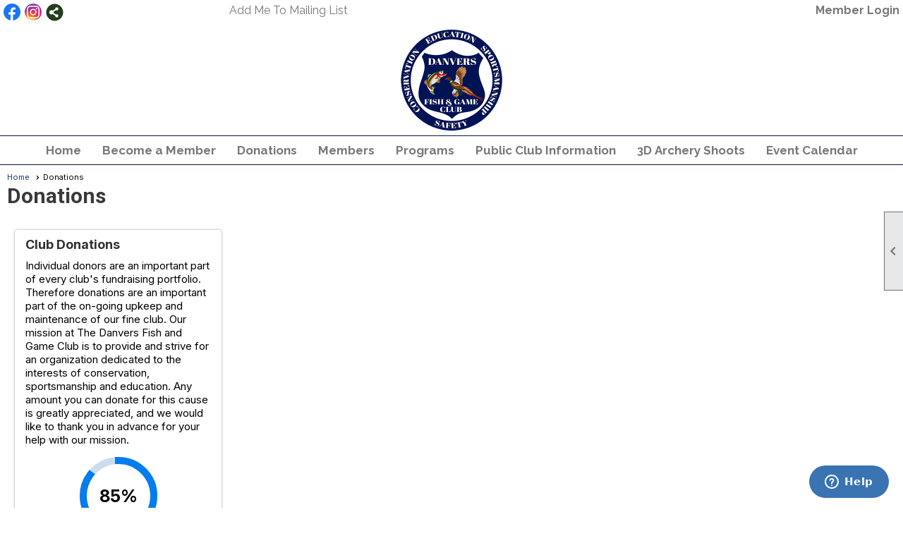

--- FILE ---
content_type: text/html; charset=utf-8
request_url: https://dfgc.club/content.aspx?page_id=301&club_id=611443
body_size: 25129
content:
<!DOCTYPE html>


<html lang="en">
	<head id="page_head">   
		<title id="page_title">Donations - Danvers Fish &amp; Game Club Inc</title>
		
		
				<script async src='https://www.googletagmanager.com/gtag/js?id=G-7JTKZESZ9K'></script>
				<script>
					window.dataLayer = window.dataLayer || [];
					function gtag(){dataLayer.push(arguments);}
					gtag('js', new Date());
					gtag('config', 'G-7JTKZESZ9K');
					gtag('set', 'dimension1', 'Donations');
					gtag('set', 'dimension2', 'Donations');
					gtag('set', 'dimension3', '');
				</script>
			
		

		
			<script>
				var True = true;
				var False = false;
				var pageId = "301";
				var enableChangeWarning = False;
				var localChangesPending = False;
				var otherChangesPending = false;
				var userLoggedIn = False;
				var memberNumber = '';
				var memberId = '';
				var previewMode = False;
				var isMobileDevice = False;
				var isMobileDisplay = False;
				var isPostBack = False;
				var submitButtonName = "";
				var cancelButtonName = "";
				var focusControlId = '';
				var isApp = False;
				var app_platform = ""; 
				var hidePageTools = false;
				var isPopup = false;
				var isIE7 = false;
				var isIE8 = false;
				var renewLink = '';
				var paymentLink = '';
				var clubPrefix = "/";
				var pageToolsReferenceSelector = null;
				var isBotSession = True;
				function doCancel() {	}
			</script>  

			
			<link type="text/css" href="/css/smoothness/jquery-ui.min.css?v=20221017" rel="Stylesheet" />	
			<link rel="stylesheet" type="text/css" href="/css/common_ui.css?v=20251209" />
			<link rel="stylesheet" type="text/css" href="/css/widget.css?v=20250731" />
			<link rel="stylesheet" media="print" type="text/css" href="/css/printable.css?v=20221027" />
			
			<script src="/script/jquery.js?v=20221004"></script>

			<link rel='stylesheet' type='text/css' href='/clubs/611443/css/fonts.css?v=2' />
<link rel='stylesheet' type='text/css' href='/css/layout/99/layout.css?v=3' />
<link rel='stylesheet' type='text/css' href='/css/design/24/design.css?v=1' />
<link rel='stylesheet' type='text/css' href='/css/donations.css?v=20251205' />
<link rel='stylesheet' type='text/css' href='/css/color/23/color.css?v=120523' />
<link rel='stylesheet' type='text/css' href='/clubs/611443/css/generated.css' />
<link rel='stylesheet' type='text/css' href='/clubs/611443/css/club.css?v=19' />
<link rel='stylesheet' type='text/css' href='/clubs/611443/css/custom.css?v=19' />
	
			<link rel="shortcut icon" href="favicon.ico?v=611443_100605151" type="image/x-icon" /> 
			<meta id="google_meta_tag" name="Google-site-verification" content="G-7JTKZESZ9K"></meta><meta id="keywords_meta_tag" name="keywords" content="Skeet,Trap,Rifle,Fishing,Achery,hunting,gun safety,5 stand"></meta>
			<meta name="referrer" content="always" /> 
			<meta name="viewport" content="width=device-width, initial-scale=1" />
		

		
		<meta property='og:image' content='https://s3.amazonaws.com/ClubExpressClubFiles/611443/css/Facebook_logo.jpg' />
		

	</head>

	<body onhelp="return false;">
		<form method="post" action="./content.aspx?page_id=301&amp;club_id=611443" id="form">
<div class="aspNetHidden">
<input type="hidden" name="style_sheet_manager_TSSM" id="style_sheet_manager_TSSM" value="" />
<input type="hidden" name="script_manager_TSM" id="script_manager_TSM" value="" />
<input type="hidden" name="__EVENTTARGET" id="__EVENTTARGET" value="" />
<input type="hidden" name="__EVENTARGUMENT" id="__EVENTARGUMENT" value="" />
<input type="hidden" name="__VIEWSTATEFIELDCOUNT" id="__VIEWSTATEFIELDCOUNT" value="2" />
<input type="hidden" name="__VIEWSTATE" id="__VIEWSTATE" value="MZlQ7IEOn4PtAPm+mxT9v7kWQHEO1zjx0dhzEPe6V5mRD1E5zDlzZ14DoLsTBhHrOR+6rNKkHCBu7c4HkPEjlt5B9w0Vz9atuQfXy5TnVg5FXRs31b3/CiCSypdjlMCcPODK702Dx9kdlvCf2WmfuYe+UATnP8CGIgFa+awZyby0Zpnj0TbQut2LZ++ff2I4JfQah3Yor3jgq6GbSJB3LPVVpqR9c5e/Medt8OK++9GQyjHaNr/Gi1yqQGjjwk//ssgiNhHZ6saUcUKUtRkw2ziKBGt3d1QX2lFs+UEEEFt3OUM2xitpA55y4yd4/mtQpNOzOC86XOxZzmFmgiA43J5l4NBgF+RA9eyUNY2xY+mRSoZrAWrHkXo9IfvmwHfdTtbVt23/0Fref+VRtbD6GWodSvrzA9QXHSx7QWcyAFXSGYFHcBLs1toxn9jWgouVWAvqo0HIzmHAQdqpIAeJ3+u2rcF+ixkiSW2iR2PgypSr5s507JWZgcfZxGtDNVC9trnN1XfuqVa3FhuqXjTLj51oGhheTWhFfLxkPLTNpopfcTriLq3Qhb0P4j+CHLS/fn26RvuAjreUKltQV3enGwGGLqU8kPkDloYas4B30Am1ULrMjgOTBRS+Xe7QkIV3rfqCduXjdwVQCFNVMqZ4Jjgz7pxt1gbGiIzBE9KKBiSqJKaovjQXhkhCIiN/9wgEjYWGVMAFqe1ebXF9nWoJLyf0d0W/26o729R3OuL7n3bOAPg03xP2TmbPnC+QzuCh1R+AQPygoX8RL5mMvcYWWB1U0e95gQZHBWBEkISaBbarB0WVLp6zTjp+EIfQXA3vQCUWzAg6PuwpzjdjbQJ56u35ne/gHtwIJji3VpZYE42LX/Kk6IlhDX7TpqInbCMD4kJh1dIZJ5Q6xOHwtzZZ/HVdj7+KCpmBLR3rBE6c/dQ+C+nSM4kIHCo0NYXmVA8k7LGRtWL4+ilJrWfvtuYxByZxqq8GIhkvfzHz0CR2x8oNZjMyEPLgrcxNiPODsLecjC1s8jtUerYaEVjxUYfvtSfUsHLWF8O1RWK/mElFK1tDwU3evawFFXsmHOon5/RG+EnIBXTNzI+Zh+1c1iKlTCzNATo6T90h9a2tTGPoUAHJviCVhwmfpJBYzFoZcR+Wcik9ZkrQGrWS47kIMoORMQwpTW23pluKa7WCxR+avDlKUo0UaHnq3eWnWscsl1JMLZ1B57g4zbc7KtFhn8A1EZtPPonRNv9avjeP84hw8X/ee72Lsj56ihMWeXi/c9lZUNNMvCVtz2EV4VTltKTYfMAbHMuvIvYIT8WHnxpIEgSPZqet5Ch6801VH78usnP13HGZIvIGMvyo6osuOAo8aK/BLTSt2k5REBkn5WPhOYtGPczI0Nw2WGb1V0/gT2WYpjBRlPFg4pxZjfww//laB+6QHh3yZbhZ6Bnq6ltmIaAt3gCfMC0JqtxueFveG3wlR/j4yHVtKfCssJNLensz5OMpoysEvkJdk3TQ4J48Ff8YQZnxlegdOY5CMw27TR18KoIYqGTzVCuGAmaBeG0eBl2P6jBZJ0ZW14Tess4IZ3RwADB8FTyP207iZQYzCmSDgJt4AVqYSucnKhssedZMmcO8hc1CiNU5NAsYH/RSF5BdZdClPBZ2J34UrdrgWZ4UAtsprcIh7883RSjz4htcpOG4brQs+gUUk+EWl4+VvHAt5OO2H7p5OTSWtOo474/LDhsINFxJISvYwKTwgha9zP4BJFJ9/BUySjBE3Vw8LspAejFQVuniTqwVAZi7nZilLtsiGc2YO9RcdDCn5vaJnXJUJetTcn2F0tlRncnl/kXnFzkwKxtV7YxboKyDQ+rICgiVZTjP6zLp1cthIqDHl4B/QleflQQtOlvGNFftWsbvQ3yTEetLEYu9jIqZ36M8zJ1RPOCfAgqW/d/8Pjb2x043zisUrshLfAgwoJL6EcJ32yxvUhUJTuLWK4Tm2SqM1qwQIDecUYlqDRcHAY34xQ28Ysp40msHh7zPPLf0a+GouXAbR1fNxT8/ubOek+0g" />
<input type="hidden" name="__VIEWSTATE1" id="__VIEWSTATE1" value="rgtIZZCuCLEgpikGmDiUGlNLfETm+NksGjvYONFIVJ2qdVfD37dWLNS9AT5c96EJCyWGvZBPMqJBaFYs+WjqFypk6+fkR+zzT3Z6Aq+u6ro2UO1mzcBtLMwHHc13V0dkqtp7myb19HvkpE1M+9kk+e230QYTsVJsEdJbtz0XHRdUrzlDtIKJ3/nVDG2K4VlL6sfwEDVoW8w8itdDEKBd5q0zPsCwne4ymd5fd64NB4nu8GXIC0V5PdsbYEZytQqVz8/Arb6DncaQSfD3oaiJw3EP3S3hMuUJu1wKLQHk8hnQGTd76GiNL2lyWhZhRWsOz2OVYvsAjO3C7661MpAYB7zSwboUUZVx7dbkr/u9584LkDpgA+3jdDtG9i4IvqyQ7xvpcGOW2ksNSBSOccPaVbPRtf1d2wjp8inuH62btRGKsAKsra+9bcsjSjRj41/ov/9Ay2TSd+WJNH15yC2KHYRyMaE6rTshZlakXnpy/QRnIcJQl6zDz98AD3X4e46khxKhQOE22JcF3iVo72EY227XGNS2mc7z0lYXkCctArH3eZQc7Ibv49B6JsLIskdWHzGT7zEMGdlR4Fa3Y95dIaw45qhEwlUhQYVOlh23IHAXYTfelvZFvevMEfI4msHNe7DHnFfHzfng43Ovsbfd/ykR6aNQrybTChnDq+vq9uEV0lOkHQX5SUl9E56LL9gI345U4RyO8UomsTI8xIHw+IviBRcxpHf7A1L8J1aeT+FkkpXoG5VpeIpJiaHBBzGJfW8sZ+OooZ/u3/NhzQutPkUypjP8HbA/k/w8U3tp7+kUHNMrBe586jgZY3j1qntjTHksgo19v2sJwB19dzEoqmcNakpCAovKPArZzysU7P6R3aaZ8h2DQ3mywuoq0o7v+B2nvKS84zGa3Zk+AXo2ACE/caOXAMhWCAUigpu99lG7oSEXU71+vZkHd7aI+ApNdhtf/ZWYPOEYihWbZCyuzHnTrE8=" />
</div>

<script type="text/javascript">
//<![CDATA[
var theForm = document.forms['form'];
if (!theForm) {
    theForm = document.form;
}
function __doPostBack(eventTarget, eventArgument) {
    if (!theForm.onsubmit || (theForm.onsubmit() != false)) {
        theForm.__EVENTTARGET.value = eventTarget;
        theForm.__EVENTARGUMENT.value = eventArgument;
        theForm.submit();
    }
}
//]]>
</script>


<script src="/WebResource.axd?d=pynGkmcFUV13He1Qd6_TZD_D2KgvBt7G12Vw1g4A0HNv5Br7URGTkjksE-TYATFOTvNuxQ2&amp;t=638343903423008439" type="text/javascript"></script>


<script src="/Telerik.Web.UI.WebResource.axd?_TSM_HiddenField_=script_manager_TSM&amp;compress=1&amp;_TSM_CombinedScripts_=%3b%3bSystem.Web.Extensions%2c+Version%3d4.0.0.0%2c+Culture%3dneutral%2c+PublicKeyToken%3d31bf3856ad364e35%3aen-US%3ae441b334-44bb-41f8-b8ef-43fec6e58811%3aea597d4b%3ab25378d2%3bTelerik.Web.UI%3aen-US%3a8b7d6a7a-6133-413b-b622-bbc1f3ee15e4%3a16e4e7cd%3a365331c3%3a24ee1bba" type="text/javascript"></script>
<div class="aspNetHidden">

	<input type="hidden" name="__VIEWSTATEGENERATOR" id="__VIEWSTATEGENERATOR" value="65E7F3AF" />
</div>

			<a href="#page_content" id="skip_nav" tabindex="1">Skip to main content</a>
			<a name="top"></a>
			
			
			
			
			

			

			
			

			
			
			<script type="text/javascript">
//<![CDATA[
Sys.WebForms.PageRequestManager._initialize('script_manager', 'form', [], [], [], 90, '');
//]]>
</script>

			<script>
				$telerik.$.ajaxPrefilter(function (s) { if (s.crossDomain) { s.contents.script = false; } });
			</script>

			<input name="changes_pending" type="hidden" id="changes_pending" />
			<script src="https://s3.us-east-1.amazonaws.com/ClubExpressWebFiles/script/jquery-ui.min.js?v=20221017" integrity="sha384-rxCb5hadGhKYsOzRIvOkQ0ggxhZ5fjRxGVY+gkYd5vCYHxwwA5XxrDAW5fAnz9h5" crossorigin="anonymous"></script>
			<script src="/script/widget.js?v=20240307"></script>
			<script src="/script/common.js?v=20260105"></script>

			<script src="/script/address_verification.js?v=20250328"></script>
			<style> @import url("/css/address_verification.css?v=20250328");</style>

			

			

			
<div id="sliding_page_tools">
	
	<style type="text/css">
		@import url("/css/page_tools.css?v=20200604");
	</style>
	<i class="material-icons slide-indicator">&#xE314;</i>
	<ul>
		<li><a class="print-link" title="Print" id="print_link" onclick="printPage(&#39;&#39;, &#39;&#39;, &#39;Danvers Fish &amp; Game Club Inc&#39;, &#39;www.dfgc.club&#39;); return false;" href="#"><i class='material-icons'></i>Print This Page</a></li>
		<li><a href="#" id="text_size" onclick="toggleTextSize(); return false;" title="Text Size" aria-label="Change Text Size" rel="nofollow" ><i class="material-icons">&#xE262;</i>Text Size</a></li>
		<li></li>
		<li ><a href="#top" id="go_to_top" title="Go To Top" aria-label="Got To Top of Page" rel="nofollow"><i class="material-icons">&#xE55D;</i>Scroll To Top</a></li>
		<li></li>
	</ul>

</div>



		
			
		
			<link rel="stylesheet" type="text/css" href="/script/galleria/themes/twelve/galleria.twelve.css" />	
			
			
			<script>
				$(document).ready(function () {
					if (focusControlId) {
						window.setTimeout(function () {
							var focusElement = document.getElementById(focusControlId);
							if (focusElement) {
								focusElement.focus();
							}
						}, 100);
					}
					
					var zenScript = document.createElement('script');
					zenScript.setAttribute('id', 'ze-snippet');
					zenScript.setAttribute('src', 'https://static.zdassets.com/ekr/snippet.js?key=e429ae43-bbec-4591-8dbb-e47eb91740bb');
					document.head.appendChild(zenScript);
					zenScript.onload = function () {
						zE('webWidget', 'setLocale', 'en-us');
						window.zESettings = {
							"webWidget": {
								"chat": {
									"suppress": true
								},
								"talk": {
									"suppress": true
								},
								"answerBot": {
									"suppress": true
								},
								"color": { "theme": "#3a73b2", "launcher": "#3a73b2", "launcherText": "#FFFFFF", "header": "#3a73b2" }
							}
						}
						zE('webWidget', 'helpCenter:setSuggestions', { search: '301' });
					}
				});

			</script>
			
			
		
			<input name="hidden_button_for_address_verification" id="hidden_button_for_address_verification" type="button" onclick="handleAddressVerificationAfterSubmit()" style="display:none" />
		
<script src="/script/layoutWidget.js?v=20220826" type="text/javascript"></script>
<script src="/script/layouts/99/layout.js?v=202200815" type="text/javascript"></script>

<div id="layout_wrapper">
	<section class="top-container"><div class="template-row twentyfive-fifty center-col" id="twentyfive_fifty-1964167386" data-class='center-col'><div class="template-column quarter " style="font-size:14px;text-align:left;padding:5px;margin-top:0px;margin-bottom:0px;" data-bw="-1" data-lh="-1"><div class="cell-item inner-column"><div id='s|0' class='layout-widget social-widget'><div class='layout-social-panel standard'><a href='https://www.facebook.com/danversfishandgameclub/?ref=page_internal' target='_blank' title='Visit us on Facebook' class='social-panel-icon Facebook'></a><a href='https://www.instagram.com/danversfishandgameclub/' target='_blank' title='Visit us on Instagram' class='social-panel-icon Instagram'></a><div class='layout-share-hover-button'><div class='layout-share-button-container' title='Click here for more sharing options'></div><div class='layout-vistoggle'><div class='layout-share-pop-out'><div class='social-title'>Share This Page</div><div class='social-close' title='Close Share Panel'></div><div class='social-objects-container'><div class='clear'></div><div class='a2a_kit a2a_kit_size_32 a2a_vertical_style' data-a2a-url=''><a class='a2a_button_facebook'></a><a class='a2a_button_linkedin'></a><a class='a2a_button_twitter'></a><a class='a2a_dd' href='https://www.addtoany.com/share'></a><div class='share-inst-container'><div class='share-inst'>Share this page on Facebook</div><div class='share-inst'>Share this page on Linkedin</div><div class='share-inst'>Share this page on X/Twitter</div></div></div><div class='clear'></div></div></div></div></div><script async="" src='https://static.addtoany.com/menu/page.js'></script><script type='text/javascript'>$(document).ready(function() { animateLayoutSocial(); });</script></div></div><div class='clear'></div></div></div><div class="template-column quarter " style="font-size:14px;text-align:left;padding:5px;margin-top:0px;margin-bottom:0px;" data-bw="-1" data-lh="-1"><div class="cell-item inner-column"><div id='a|1|0|-1|Add%20Me%20To%20Mailing%20List|%27Raleway%27%2C%20sans-serif|16px|777777|-1' class='layout-widget addme-widget'><a href="/content.aspx?page_id=230&club_id=611443" class="add-me-link " style="font-family:'Raleway', sans-serif;font-size:16px;color:#777777;">Add Me To Mailing List</a></div><div class='clear'></div></div></div><div class="template-column half " style="text-align:right;padding:5px;margin-top:0px;margin-bottom:0px;" data-bw="-1" data-lh="-1"><div class="cell-item inner-column"><div id="u|0|" class="layout-widget user-panel" aria-label="User Panel"><style type="text/css">@import url(/css/user_panel.css?v=20250120);</style><script type="text/javascript" src="/script/user_panel.js?v=20250120"></script><div id="user_panel_widget"><a href="/content.aspx?page_id=31&club_id=611443&action=login&user=5" class="login-link ">Member Login</a></div></div><div class="clear"></div></div></div><div class="clear"></div></div><div class="template-row full-width center-col" id="full_width-1256230789" data-class='center-col'><div class="template-column full " style="text-align:center;padding:0px;margin-top:0px;margin-bottom:0px;" data-bw="-1" data-lh="-1"><div class='cell-item inner-column'><a href='/content.aspx?page_id=0&club_id=611443'><img src='//images.clubexpress.com/611443/graphics/toplogo_1299898452.png' border='0' alt=''></a></div></div><div class="clear"></div></div><div class="template-row full-width top-menu" id="full_width-1020446000" data-class='top-menu'><div class="template-column full " style="text-align:center;padding:0px;margin-top:0px;margin-bottom:0px;" data-bw="-1" data-lh="-1"><div class='cell-item inner-column'><div id="m|35|" class="layout-widget menu-widget" title="Menu"><a class="menutoggle" rel="nofollow"><span class="material-icons" title="Click here to show/hide the menu">menu</span></a><ul class='site-menu'><li> <span><a href="/content.aspx?page_id=0&club_id=611443">Home</a></span></li><li class='sub-parent' role='button' tabindex='0'><span><span>Become a Member</span></span><ul class='sub-menu'><li> <span><a href="/content.aspx?page_id=22&club_id=611443&module_id=396054">Become a Member of DF&G</a></span></li><li class='menu-separator'><span></span></li><li> <span><a href="/content.aspx?page_id=22&club_id=611443&module_id=452472">Club Photos</a></span></li><li class='menu-separator'><span></span></li><li> <span><a href='https://membership.nra.org/recruiters/join/XC009968' target='_blank'>Join or Renew N.R.A.</a></span></li><li> <span><a href='https://goal.org' target='_blank'>Join or Renew G.O.A.L</a></span></li></ul></li><li aria-current='page' class='selected-menu-item'><span><a href="/content.aspx?page_id=301&club_id=611443">Donations</a></span></li><li class='sub-parent' role='button' tabindex='0'><span><span>Members</span></span><ul class='sub-menu'><li> <span><a href='//www.dfgc.club/login'>Member Login</a></span></li><li> <span><a href='//www.dfgc.club/docs.ashx?id=839103' target='_blank'>Password Recovery</a></span></li><li> <span><a href='//www.dfgc.club/docs.ashx?id=734053' target='_blank'>Photo Requirements 2021</a></span></li><li> <span><a href='//www.dfgc.club/docs.ashx?id=1328977' target='_blank'>Membership Renewal Form</a></span></li><li> <span><a href='//www.dfgc.club/docs.ashx?id=787763' target='_blank'>6 Ways to Renew Membership</a></span></li></ul></li><li class='sub-parent' role='button' tabindex='0'><span><span>Programs</span></span><ul class='sub-menu'><li> <span><a href="/content.aspx?page_id=22&club_id=611443&module_id=401051">Firearms Safety /Training</a></span></li><li> <span><a href="/content.aspx?page_id=22&club_id=611443&module_id=401052">Hunter Safety</a></span></li><li> <span><a href="/content.aspx?page_id=22&club_id=611443&module_id=401053">Junior Division</a></span></li><li> <span><a href="/content.aspx?page_id=22&club_id=611443&module_id=516062">Women's Committee</a></span></li><li> <span><a href="/content.aspx?page_id=22&club_id=611443&module_id=490072">Youth Archery</a></span></li></ul></li><li class='sub-parent' role='button' tabindex='0'><span><span>Public Club Information</span></span><ul class='sub-menu'><li> <span><a href="/content.aspx?page_id=22&club_id=611443&module_id=396055">About Us</a></span></li><li> <span><a href="/content.aspx?page_id=4&club_id=611443">Contact Us</a></span></li><li> <span><a href="/content.aspx?page_id=22&club_id=611443&module_id=499593">Welcome to Our Club</a></span></li><li> <span><a href="/content.aspx?page_id=22&club_id=611443&module_id=503780">Grounds Map</a></span></li></ul></li><li> <span><a href="/content.aspx?page_id=22&club_id=611443&module_id=465258">3D Archery Shoots</a></span></li><li> <span><a href="/content.aspx?page_id=4001&club_id=611443">Event Calendar</a></span></li></ul></div><div class="clear"></div></div></div><div class="clear"></div></div></section>
	<main  class="layout-container main-container">
		<!-- left content -->
		
		<div id="content_column" class="col center-col  watermark">
			<!-- page content -->
			<div id="ctl00_crumb_trail_container" class="crumb-trail-container"><a href="/content.aspx?page_id=0&club_id=611443">Home</a><span aria-current='page'>Donations</span></div>
			<div id="page_content">

<style>
@import url(/css/pages/ui-cards.css?v=20250730);
</style>

<link rel="stylesheet" href="//s3.amazonaws.com/ClubExpressFonts/Ce-symbol/stylesheet.css?v=1">

<div id="donation_home">
	<h1>Donations</h1>
<div class="instruction-text new-instruction-text">
Before you get started, <a href="https://help.clubexpress.com" target="_blank">check out our knowledge base for instructions</a>
</div>
	<br />

	
			<div class='ui-card-container cards'>
		
			<div class="ui-card">
				

				
					<div class='ui-card-wrap no-image'>
						<div class='card-contents no-image' >
						<div class='card-title'>
							<a href="/content.aspx?page_id=305&club_id=611443&item_id=8413" id="ctl00_ctl00_fund_repeater_card_donate_title_link_0"  title="Club Donations"  rel='nofollow' >Club Donations</a>
						</div>
						<div class='card-summary'>
							Individual donors are an important part of every club's fundraising portfolio. Therefore donations are an important part of the on-going upkeep and maintenance of our fine club. Our mission at The Danvers Fish and Game Club is to provide and strive for an organization dedicated to the interests of conservation, sportsmanship and education. Any amount you can donate for this cause is greatly appreciated, and we would like to thank you in advance for your help with our mission.
								<div class="clear"></div>
								<div class="svg-progress-wrapper" data-progress="85">
									<svg class="progress-ring" width="120" height="120" viewBox="0 0 120 120">
										<circle class="progress-ring-bg"
												cx="60" cy="60" r="50"
												stroke="#CADDEF" stroke-width="10" fill="none"/>
										<circle class="progress-ring-bar"
												cx="60" cy="60" r="50"
												stroke="#037CED" stroke-width="10" fill="none"
												stroke-linecap="square" />
									</svg>
									<div class="svg-text">85%</div>
								</div>
								<div class="donation-progress">
									US$42,561.50 received toward our goal of US$50,000.00
								</div>
								<div class="clear"></div>
							
						</div>

						</div>
						<div class="card-multiple-links">
							<a href="/content.aspx?page_id=305&club_id=611443&item_id=8413" id="ctl00_ctl00_fund_repeater_card_donate_single_button_0"  class="ce-button"  title="Contribute to this fund"  rel='nofollow' >Donate</a>
						</div>
					</div>
				
			


				
			</div>

		
			</div>
			
		
</div>
<script>
	var contentWidth;
	$(document).ready(function () {
		checkContentWidth();
		updateSvgProgress();
	});

	$(window).resize(function () {
		checkContentWidth();
	});

	// checkContentWidth
	function checkContentWidth() {
		contentWidth = $('#page_content').width();
		removeClasses();
		if (contentWidth >= 768 && contentWidth < 1100) { // 50-50 cards
			$('.ui-card-container').addClass('ui-med');
		}
		if (contentWidth < 768) {
			$('.ui-card-container').addClass('ui-small');
		}
	}

	// removeClasses
	function removeClasses() {
		$('.ui-card-container').removeClass('ui-med');
		$('.ui-card-container').removeClass('ui-small');
	}

	// updateSvgProgress
	function updateSvgProgress() {
		const wrappers = document.querySelectorAll('.svg-progress-wrapper');
		wrappers.forEach(wrapper => {
			const progress = parseFloat(wrapper.dataset.progress);
			const circle = wrapper.querySelector('.progress-ring-bar');
			const radius = circle.r.baseVal.value;
			const circumference = 2 * Math.PI * radius;
			circle.style.strokeDasharray = `${circumference} ${circumference}`;
			circle.style.strokeDashoffset = `${circumference}`;
			const offset = circumference - (progress / 100) * circumference;
			circle.style.strokeDashoffset = offset;
		});
	}

</script></div>
		</div>
		<!-- right content -->
		
	</main>
	
	

	<footer>
		<div class="layout-wrapper">
			

<div class="footer-container">
	<a href="/">Home</a>&nbsp;&nbsp;&nbsp;|&nbsp;&nbsp;&nbsp;
	<a href="/content.aspx?page_id=4&club_id=611443" id="ctl00_footer_contact_us_link" >Contact Us</a>&nbsp;&nbsp;&nbsp;|&nbsp;&nbsp;&nbsp;
	<span id="ctl00_footer_copyright_panel">Copyright © 2026 - All Rights Reserved</span>&nbsp;&nbsp;&nbsp;|&nbsp;&nbsp;&nbsp;
	<a role='button' href='#' onclick="openModalPopup('/popup.aspx?page_id=126&club_id=611443', 600, 480, ''); return false;" id="ctl00_footer_terms_link"  aria-haspopup='dialog'  rel='nofollow'>Terms of Use</a>&nbsp;&nbsp;&nbsp;|&nbsp;&nbsp;&nbsp;
	<a role='button' href='#' onclick="openModalPopup('/popup.aspx?page_id=125&club_id=611443', 600, 480, ''); return false;" id="ctl00_footer_privacy_link"  aria-haspopup='dialog'  rel='nofollow'>Privacy Policy</a>
	<br />
	<a href="https://www.clubexpress.com/landing.aspx?source=DFGClub" class="footer-link" rel="nofollow" target="_blank">Powered By&nbsp;<img src="/images/powered_by.png" alt="ClubExpress" align="absmiddle" border="0" /></a>
</div>

		</div>
	</footer>
</div>


<script>
	(function () {
		if (isMobileDevice && isMobileDisplay) {
			$('#layout_wrapper').attr('id', 'mobile_layout_wrapper').addClass('mobile-layout-wrapper');
			addEventListener("load",
				function () {
					setTimeout(hideURLbar, 0);
				}, false);
			function hideURLbar() {
				window.scrollTo(0, 1);
			}

			$("#mobile_go_to_top, #go_to_top").bind('click', function (event) {
				event.preventDefault();
				$("html, body").animate({ scrollTop: 0 }, 500);
			});

			$(".top-link").bind('click', function (event) {
				event.preventDefault();
				$("html, body").animate({ scrollTop: 0 }, 500);
			});

			$('.print-link').bind('click', function () {
				window.print();
			});
		}
	})();

	function $slideMenu() {
		$('ul.site-menu').slideToggle("slow");
	}

	$(document).ready(function () {
		var $this = $(this);
		if ($('#mobile_layout_wrapper').length) {

		}
		else {
			$('ul.site-menu li span span').bind('click', function (e) {
				$this = $(this);
				e.preventDefault();
				$this.parent().next().slideToggle("slow");
				$this.toggleClass("open");
			});
		}
	});          //end Ready


</script>



<script type="text/javascript">
//<![CDATA[
window.__TsmHiddenField = $get('script_manager_TSM');//]]>
</script>
</form>
		
		
	</body>
</html>




--- FILE ---
content_type: text/css
request_url: https://dfgc.club/clubs/611443/css/fonts.css?v=2
body_size: 239
content:
@import url('//fonts.googleapis.com/css?family=Roboto+Condensed:300,400,700,400italic');
@import url('//fonts.googleapis.com/css?family=Roboto:100,300,400,700');
@import url('//fonts.googleapis.com/css?family=Raleway:300,400,700,900');


--- FILE ---
content_type: text/css
request_url: https://dfgc.club/clubs/611443/css/club.css?v=19
body_size: 994
content:
body { 
	font-size:15px;
	font-family:'Roboto',sans-serif;
}
a { 
	color:#18379a;
	font-size:15px;
	font-family:'Roboto',sans-serif;
}
h1 { 
	font-family:'Roboto',sans-serif;
}
h2 { 
	color:#07143e;
	font-family:'Roboto',sans-serif;
	font-weight:bold;
}
h3 { 
	font-family:'Roboto',sans-serif;
}
#header_cell { 
	background-color:rgba(0, 0, 0, 0);
	background-image:none;
}
.user-panel .control-panel-link { 
	color: #777;
	font-size:16px;
	font-family:'Raleway', sans-serif;
}
.user-panel .login-link { 
	color: #777;
	font-size:16px;
	font-family:'Raleway', sans-serif;
	font-weight:bold;
}
.user-panel .login-link.ce-button { 
	color: #777;
	font-weight:bold;
}
.panel-welcome-message { 
	color: #777;
	font-size:16px;
	font-family:'Raleway', sans-serif;
}
.favorites-hover { 
	color: #777;
	font-size:16px;
	font-family:'Raleway', sans-serif;
}
.material-icons.favorite-icon { 
	color: #777;
}
div.instruction-text { 
	display:none;
}


--- FILE ---
content_type: text/css
request_url: https://dfgc.club/clubs/611443/css/custom.css?v=19
body_size: 2419
content:
.top-container a img {
max-width: 150px;
height: auto;
}
.top-container .top-menu {
border-top: 1px solid #07143e;
border-bottom: 1px solid #07143e;
}
ul.horizontal.site-menu li, ul.horizontal.site-menu li:hover span span {
background-color:transparent;
}
.static-bar,
footer {
background-color:#FFF !important;
}
ul.horizontal.site-menu,
#menu_container,
.admin-table th, .manager-table th {
background-color:#07143e !important;
}
ul.horizontal.site-menu li span a,
ul.horizontal.site-menu li span span {
color:#FFF !important;
font-weight:bold !important;
text-transform:uppercase !important;
}
#menu_container {
border-top:none;
border-bottom:none;
}

ul.horizontal.site-menu {
text-align:center;
}
ul.horizontal.site-menu ul.sub-menu li {
text-align:left;
max-width: 300px;
}
ul.horizontal.site-menu li {
float:none;
display:inline-block;
vertical-align:top;
}

#full_name,
#favorites_hover,
.horizontal.control-panel-link  {
    color: #000 !important;
font-family:Roboto, sans-serif;
}


footer {
border-top:1px solid #07143e;
}
.footer-container, .footer-container a, .footer-container span { color:#07143e; font-family:Roboto, sans-serif !important; }
.add-me-link {
display:none;
}
.static-bar .add-me-link {
color:#07143e;
font-family:Roboto, sans-serif;
display:block;
font-weight:bold;
}

ul.horizontal.site-menu li span a:hover,
ul.horizontal.site-menu li:hover span span {
color:#e8cb0a !important;
}
ul.horizontal.site-menu ul.sub-menu li span a {
font-family:Roboto, sans-serif  !important;
}
ul.horizontal.site-menu ul.sub-menu li {
background-color:#07143e !important;
border-bottom:none !important;
}
ul.horizontal.site-menu ul.sub-menu {
border-top:none !important;
}
ul.horizontal.site-menu ul.sub-menu li:hover {
background-color:#0d2470 !important;
}
ul.horizontal.site-menu ul.sub-menu li span a {
text-transform:none;
}
ul.horizontal.site-menu ul.sub-menu li span a:hover {
color:#FFF !important;
}

.static-bar #non_member_panel .login-link {
background-color:#07143e !important;
color:#FFF !important;
text-transform:uppercase !important;
padding:8px 10px !important;


}

ul.horizontal.site-menu li span a, ul.horizontal.site-menu li span span {
    font-size: 17px;
    font-family: Roboto, sans-serif;
    color: #777;
}
hr {
height: 1px;
background-color: #CCCCCC;
border: none;
}

--- FILE ---
content_type: text/css
request_url: https://dfgc.club/css/pages/ui-cards.css?v=20250730
body_size: 4428
content:
.ui-card-container,
.details-drop {
	display: flex;
	flex-wrap: wrap;
}
.ui-card-container.rows {
display:block;
}

.ui-card {
	box-sizing: border-box;
	padding: 10px;
	display: flex;
	font-family:var(--sysFont);
}

.ui-card-wrap {
	border: 1px solid var(--sysBorder);
	transition: all 0.3s cubic-bezier(.25,.8,.25,1);
	display: flex;
	flex: 1 1 auto;
	padding: 10px;
	flex-direction: column;
	flex-wrap: wrap;
	border-radius: var(--sysBorderRadius);
	box-shadow: 0px 0px 3px rgba(0,0,0,.15);
}

.card-contents.has-image {
	flex:1 1 auto;
}

.card-contents.no-image {
	width: 100%;
	padding-left:5px;
	padding-right:5px;
	box-sizing:border-box;
}

.card-image {
	width: 25%;
	padding-left: 10px;
	box-sizing: border-box;
}
.rows .card-image {
	text-align:center;
}

.card-image img {
	max-width: 100%;
}

.card-title,
.card-title a {
	color: #313131;
	font-size: 18px;
	font-weight: bold;
	text-decoration: none;
	word-break:break-word;
	font-family:var(--sysFont);
}

.card-date,
.card-restricted {
	font-size: 15px;
	color: #959595;
	line-height: 24px;
}
.has-image .card-date {
	color:#FFF;
	position:relative;
}
.card-count,
.card-user-name {
	font-size:14px;
	color:#000;
	line-height:24px;
}

.card-subtitle {
font-weight:bold;
line-height:24px;
margin-top:10px;
}
.card-user-name a {
	font-size:14px;
	text-decoration:none;
}
.card-viewlink {
	font-size: 15px;
	color: #000;
	font-weight: bold;
	text-decoration: none;
	line-height: 24px;
	#align-self: flex-end;
	transition: all .5s ease;
	display:block;
	width:100%;
	font-family:var(--sysFont);
}
.card-multiple-links {
	display:flex;
	margin-top:auto;
	width:100%;
}
.card-multiple-links a {
	flex:1 1 0;
	text-align:center;
}
.card-viewlink:hover {
	color: var(--colorSec);
}
.more-link {
	font-family: var(--sysFont);
	font-size: var(--sysFontSize);
}
.card-viewlink .material-icons {
	vertical-align: middle;
	margin-left:5px;
}

.card-viewlink-2 .material-icons {
	margin-left:5px;
}
.card-viewport-image {
	width: 100%;
	height: 250px;
	background-size: cover;
	background-repeat: no-repeat;
	display: none;
}

.card-summary {
	font-size: var(--sysFontSize);
	font-family:var(--sysFont);
	word-break:break-word;
	#white-space:pre-line;
	margin-top:10px;
	margin-bottom:10px;
}
.card-summary.news-summary {
	margin-top:10px;
}
.card-info-link {
	width:100%;
	align-self:flex-end;
}
.ui-card-container.cards.ui-med .ui-card {
width:50%;
}
.ui-card-container.cards.ui-small .ui-card {
	width: 100%;
}
.ui-card {
	width:33.33%;
}

.ui-card-wrap.has-image {
	padding: 0px;
}

.ui-card-wrap.has-image .image-card-contents,
.card-contents.has-image {
	padding-left: 15px;
	padding-right: 15px;
}

.ui-card-wrap.has-image .card-multiple-links {
	padding: 10px;
	padding-top: 0px;
	width:calc(100% - 20px);
}

.card-viewport-image {
	display: block;
	height: 200px;
	background-size: cover;
	background-repeat: no-repeat;
	background-position: center center;
	position: relative;
	display: flex;
	border-top-left-radius: var(--sysBorderRadius);
	border-top-right-radius: var(--sysBorderRadius);
}

.image-card-contents {
	align-self: flex-end;
	display: flex;
	flex: 1 1 auto;
	flex-direction: column;
	margin-bottom: 10px;
}

.card-viewport-image .card-title,
.card-viewport-image .card-title a,
.card-viewport-image .card-count {
	color: #FFF;
	position: relative;
	z-index: 1;
}

.ui-card-viewport-overlay {
	background: linear-gradient(0deg,rgba(0, 0, 0, 1) 0%, rgba(255, 255, 255, 0) 100%);
	position: absolute;
	top: 0px;
	bottom: 0px;
	left: 0px;
	right: 0px;
	border-top-left-radius: var(--sysBorderRadius);
	border-top-right-radius: var(--sysBorderRadius);
}
.card-multiple-links a.ce-button {
	border-radius:var(--sysBorderRadius);
	font-family:var(--sysFont);
	font-size:var(--sysFontSize);
	font-weight:600;
	padding-top:10px;
	padding-bottom:10px;
}
@media(min-width: 768px) and (max-width:1024px){
	.ui-card {
		width: 50%;
	}
	.rows .ui-card {
		width: 100%;
	}
}

@media(min-width: 1200px) {
	.ui-card {
		width: 25%;
	}
	.rows .ui-card {
		width:100%;
	}
}

@media(max-width:767px) {
	.ui-card {
		width: 100%;
	}


	.card-contents.has-image {
		width: 100%;
	}

	.card-image {
		display: none;
	}
}
